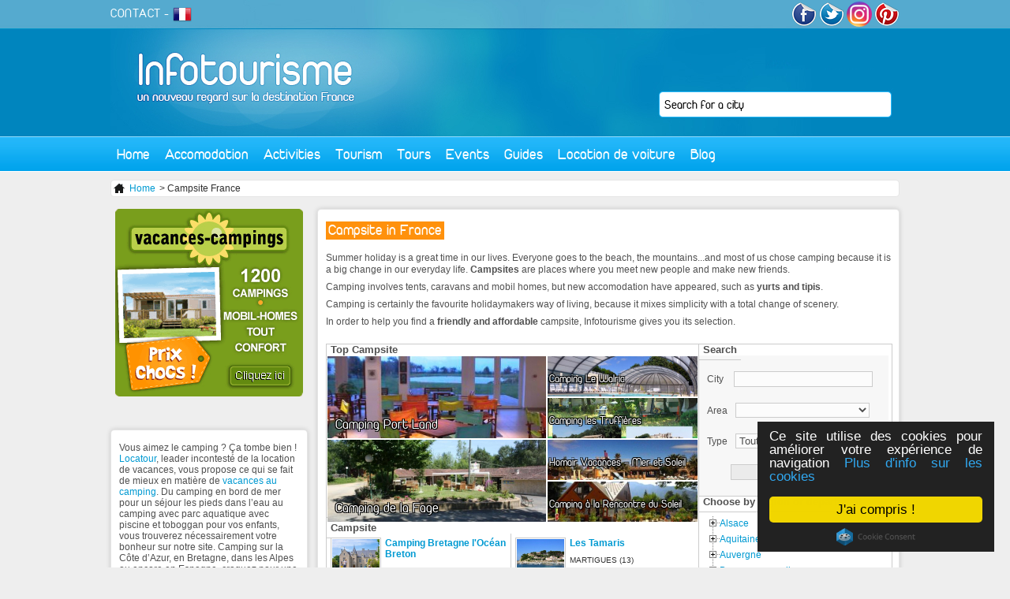

--- FILE ---
content_type: text/html; charset=utf-8
request_url: https://en.infotourisme.net/campsite/france
body_size: 8758
content:
<!DOCTYPE html PUBLIC "-//W3C//DTD XHTML 1.0 Transitional//EN" "http://www.w3.org/TR/xhtml1/DTD/xhtml1-transitional.dtd">
<html xmlns='http://www.w3.org/1999/xhtml' xml:lang='en' lang='en'>
  <head>
    <meta http-equiv="Content-Type" content="text/html; charset=utf-8" />
    <meta name="language" content="in" />
<meta name="title" content="Campsite in France | Infotourisme" />
<meta name="description" content="Campsite in France partners of Infotourisme." />
    <title>Campsite in France | Infotourisme</title>
    <link rel="alternate" type="application/rss+xml" title="RSS" href="http://feeds.feedburner.com/infotourisme" />
    <link rel="publisher" href="https://www.instagram.com/tourisme_communication/" />
    <meta name="p:domain_verify" content="9f05f770d4bf55182987b8c0d595a073"/>
    <meta property="fb:app_id" content="468511906558714" />
    <script type="text/javascript">
      var _gaq = _gaq || [];
      _gaq.push(['_setAccount', 'UA-1462271-2']);
      _gaq.push(['_trackPageview']);

      (function() {
        var ga = document.createElement('script'); ga.type = 'text/javascript'; ga.async = true;
        ga.src = ('https:' == document.location.protocol ? 'https://ssl' : 'http://www') + '.google-analytics.com/ga.js';
        var s = document.getElementsByTagName('script')[0]; s.parentNode.insertBefore(ga, s);
      })();
    </script>
    
    
        <!-- TradeDoubler site verification 2778834 -->
    <!-- Begin Cookie Consent plugin by Silktide - http://silktide.com/cookieconsent -->
    <script type="text/javascript">
        window.cookieconsent_options = {"message":"Ce site utilise des cookies pour améliorer votre expérience de navigation","dismiss":"J'ai compris !","learnMore":"Plus d'info sur les cookies","link":"http://www.infotourisme.net/avertissement-cookies","theme":"dark-floating"};
    </script>
    <script type="text/javascript" src="//cdnjs.cloudflare.com/ajax/libs/cookieconsent2/1.0.9/cookieconsent.min.js"></script>
    <!-- End Cookie Consent plugin -->

        <script>
    	/**
    	* Fonction de suivi des clics sur des liens sortants dans Analytics
    	* Cette fonction utilise une chaîne d'URL valide comme argument et se sert de cette chaîne d'URL
    	* comme libellé d'événement. Configurer la méthode de transport sur 'beacon' permet d'envoyer le clic
    	* au moyen de 'navigator.sendBeacon' dans les navigateurs compatibles.
    	*/
    	var trackOutboundLink = function(url) {
    	   ga('send', 'event', 'outbound', 'click', url, {
    	     'transport': 'beacon',
    	     'hitCallback': function(){document.location = url;}
    	   });
    	}
    	</script>


  <script type="text/javascript" src="/js/lib/jQuery/jquery-1.4.2.js"></script>
<script type="text/javascript" src="/sfFormExtraPlugin/js/jquery.autocompleter.js"></script>
<script type="text/javascript" src="/js/script/front_menu.js"></script>
<script type="text/javascript" src="/js/lib/jQuery/plugins/treeview/jquery.treeview.js"></script>
<script type="text/javascript" src="/js/script/front_newdesign.js"></script>
<script type="text/javascript" src="/js/script/front_pub.js"></script>
<link rel="stylesheet" type="text/css" media="screen" href="/css/V2/reset.css" />
<link rel="stylesheet" type="text/css" media="screen" href="/css/V2/frontend.css" />
<link rel="stylesheet" type="text/css" media="screen" href="/sfFormExtraPlugin/css/jquery.autocompleter.css" />
<link rel="stylesheet" type="text/css" media="screen" href="/js/lib/jQuery/plugins/treeview/jquery.treeview.css" />
</head>
  <body>
    <div id="content">

      <div id="header">
        <a id='logo' href='/'><img src='/images/frontend/V2/logo.jpg' alt='accueil infotourisme' /></a>
                <div class='floatRight'>

          <a href='http://www.facebook.com/infotourisme' target='_blank'><img src='/images/frontend/V2/facebook.png' alt='facebook infotourisme'/></a>
          <a href='http://twitter.com/infotourism' target='_blank' ><img src='/images/frontend/V2/twitter.png' alt='twitter infotourisme'/></a>
          <a href='https://www.instagram.com/tourisme_communication/' target='_blank'><img src='/images/frontend/V2/insta.png' alt='google+ infotourisme' width="32px" style="border-radius:50%"/></a>
          <a href='https://www.pinterest.com/infotourisme/' target='_blank'><img src='/images/frontend/V2/pinterest.png' alt='pinterest infotourisme'/></a>
        </div>
        <div id='subMenu'>
          <a href='mailto:contact@infotourisme.net'>CONTACT</a> -
                      <a href='https://www.infotourisme.net'><img src='/images/structure/flagFr.png' alt='Tourism in France in French' /></a>
                  </div>
        <form method='post' action='/recherche-redirect' id='leftSearch'>
  <input type="hidden" name="search[ville]" id="search_ville" /><input type="text" name="autocomplete_search[ville]" value="" id="autocomplete_search_ville" /><script type="text/javascript">
  jQuery(document).ready(function() {
    jQuery("#autocomplete_search_ville")
    .autocomplete('/recherche-ajax', jQuery.extend({}, {
      dataType: 'json',
      parse:    function(data) {
        var parsed = [];
        for (key in data) {
          parsed[parsed.length] = { data: [ data[key], key ], value: data[key], result: data[key] };
        }
        return parsed;
      }
    }, {autoSubmit: true}))
    .result(function(event, data) { jQuery("#search_ville").val(data[1]); });
  });
</script></form>

        <ul id="menu">
  <li class='direct'><a href="/">Home</a></li>
  <li><a href="#">Accomodation</a>
    <div id='mHeb'>
    <span class='t2'>Accomodation in France</span><hr/>
      <ul>
        <li><a href='/hotel/france'>Hotels</a></li>
        <li><a href='/holiday-village/france'>Holiday village</a></li>
        <li><a href='/apartement-hotel/france'>Apartment Hotel</a></li>
      </ul>
      <ul>
        <li><a href='/resting-place/france'>Gîtes</a></li>
        <li><a href='/bed-and-breakfast/france'>Bed and Breakfast</a></li>
        <li><a href='/unusual-accommodation/france'>Unusual accomodation</a></li>
      </ul>
      <ul>
        <li><a href='/campsite/france'>Campsite</a></li>
        <li><a href='/furnished-apartment/france'>Furnished apartment</a></li>
        <li><a href='/international-accommodation-centers/france'>International accommodation centers</a></li>
      </ul>
      <div>
        <span class='t3'>THEY TRUST US</span>
         <a href='http://www.anrdoezrs.net/links/7711041/type/http://www.centerparcs.fr' target='_blank'><img src='/images/frontend/une/grp/center parcs.jpg' alt='center parcs'/></a>
         <a href='http://location-montagne.les-balcons.com/?utm_source=infotourisme.net&utm_medium=Banni%C3%A8re%2B%C3%A9t%C3%A9%2B&utm_campaign=INFOTOURISME-BANNIERE-%C3%89T%C3%89' target='_blank'><img src='/images/frontend/une/grp/balcons.jpg' alt='residences et chalets en savoie'/></a>
         <a href='http://www.anrdoezrs.net/links/7711041/type/http://www.pierreetvacances.com' target='_blank'><img src='/images/frontend/une/grp/pierre et vacances.jpg' alt='pierre et vacances'/></a>
         <a href='http://www.ternelia.com/?utm_source=infotourisme&utm_medium=afilliation&utm_campaign=Campagne2013' target='_blank'><img width="120px" height="90px" src='/images/frontend/une/grp/ternelia.jpg' alt='ternelia'/></a>
         <!-- <a href='http://www.ternelia.com/?utm_source=infotourisme&utm_medium=afilliation&utm_campaign=Campagne2013' target='_blank'><img src='/images/frontend/une/grp/ternelia.jpg' class='noMargin' alt='ternelia'/></a> -->
        <a href='http://www.vacances-ulvf.com/' target='_blank'><img src='/images/frontend/une/grp/ulvf.jpg' alt='vacances ulvf'/></a>
        <a href='http://www.vacancesbleues.fr/' target='_blank'><img src='/images/frontend/une/grp/vacancesbleues.jpg' class='noMargin' alt='vacances bleues'/></a>
         <br class='spacer' />
      </div>
    </div>
  </li>
  <!--li class='direct'><a href='/restaurant'>Restaurant</a></li-->
  <li><a href="#">Activities</a>
    <div id='mLoi'>
    <span class='t2'>Leasure in France</span><hr/>
      <a href='/bowling'>
        <img src='/images/frontend/V2/bowling.jpg' alt='bowling'>
        <span class="t4">Bowling</span>
      </a>
      <a href='/casino'>
        <img src='/images/frontend/V2/casino.jpg' alt='casino'>
        <span class="t4">Casino</span>
      </a>
      <a href='/karting'>
        <img src='/images/frontend/V2/karting.jpg' alt='karting'>
        <span class="t4">Karting</span>
      </a>
      <a href='/golf'>
        <img src='/images/frontend/V2/golf.jpg' alt='golf'>
        <span class="t4">Golf</span>
      </a>
      <a href='/restaurant'>
        <img src='/images/frontend/V2/cinema.jpg' alt='cinema'>
        <span class="t4">Restaurant</span>
      </a>
      <a href='/park'>
        <img src='/images/frontend/V2/parc.jpg' alt='parc'>
        <span class="t4">Park</span>
      </a>
      <a href='/outing' class='noMargin'>
        <img src='/images/frontend/V2/sortie.jpg' alt='sortie'>
        <span class="t4">Outing</span>
      </a>
    </div>
  </li>
  <li><a href="#">Tourism</a>
    <div id='mTou'>
    <span class='t2'>Tourism in France</span><hr/>
    <a href='/tourism/lyon' class='vil'>
        <img src='/images/frontend/V2/lyon.jpg' alt='Tourisme Lyon'>
        <span class="t4">Tourism Lyon</span>
      </a>
      <a href='/tourism/paris' class='vil'>
        <img src='/images/frontend/V2/paris.jpg' alt='Tourisme Paris'>
        <span class="t4">Tourism Paris</span>
      </a>
      <a href='/tourism/marseille' class='vil'>
        <img src='/images/frontend/V2/marseille.jpg' alt='Tourisme Marseille'>
        <span class="t4">Tourism Marseille</span>
      </a>
      <a class="more" href="/tourism-france">+</a>
      <br class="spacer"/>
      <span class='t3'>Cultural places</span>
      <a href='/museum' class='cl'>
        <img src='/images/frontend/V2/musee.jpg' alt='Musees de France'>
        <span class="t4">French Museum</span>
      </a>
      <a href='/monument' class='cl'>
        <img src='/images/frontend/V2/monument.jpg' alt='Monuments de France'>
        <span class="t4">French monument</span>
      </a>
      <br class="spacer"/>
      <span class='t3'>Vacation</span>
      <a href='/seaside-resort' class='sej'>
        <img src='/images/frontend/V2/balneaire.jpg' alt='Stations balnéaire françaises'>
        <span class="t4">Seaside resort</span>
      </a>
      <a href='/winter-sports-resort' class='sej'>
        <img src='/images/frontend/V2/hiver.jpg' alt='Stations sport hiver françaises'>
        <span class="t4">Winter sports resort</span>
      </a>
      <a href='/spa' class='sej'>
        <img src='/images/frontend/V2/thermalisme.jpg' alt='Villes thermales françaises'>
        <span class="t4">Spa</span>
      </a>
          </div>
  </li>
  <li class='direct'><a href="/sightseeing-tours">Tours</a></li>
  <li class='direct'><a href="/events">Events</a></li>
  <li><a href="#">Guides</a>
    <div id='mGui' class='align_right'>
      <span class='t2'>Travel guide</span><hr/>
                      <div class='triBox'>
        <a href='/loire-castel-tour'>
          <div class='data'>
            <div class='texte bGreen'>
                            Guide to Castles of the Loire Valley<br/><i>18 essential sites</i>            </div>
          </div>
          <img alt="chateau-d-azay-le-rideau azay-le-rideau" src="https://en.infotourisme.net/timthumb.php?w=280&amp;h=100&amp;q=100&amp;src=/uploads/annonces/azay-le-rideau/4885/48672398.jpg&amp;a=c&amp;zc=1" />          </a>
        </div>
        <div class='triBox'>
        <a href='/loire-castel-tour'>
          <div class='data'>
            <div class='texte bGreen'>
                            Guide to parks and recreation in France            </div>
          </div>
          <img alt="futuroscope chasseneuil-du-poitou" src="https://en.infotourisme.net/timthumb.php?w=280&amp;h=100&amp;q=100&amp;src=/uploads/annonces/chasseneuil-du-poitou/6514/5556594.jpg&amp;a=c&amp;zc=1" />          </a>
        </div>
        <div class='triBox'>
        <a href='/zoo-french'>
          <div class='data'>
            <div class='texte bGreen'>
                            Guide to the best zoos in France            </div>
          </div>
          <img alt="safari-de-peaugres peaugres" src="https://en.infotourisme.net/timthumb.php?w=280&amp;h=100&amp;q=100&amp;src=/uploads/annonces/peaugres/7965/60166296.jpg&amp;a=c&amp;zc=1" />          </a>
        </div>
            </div>
  </li>
  <li><a href="#">Location de voiture</a>
    <div id='mGui' class='align_right'>
      <span class='t2'>Louer votre voiture de tourisme</span><hr/>
      <a href='https://www.avis.com/fr/home'>
        <img src="/images/frontend/V2/avis.jpg" alt="location-voiture-avis"/>
      </a>
      <a href='https://www.budget.fr/'>
        <img src="/images/frontend/V2/budget.jpg" alt="location-voiture-budget"/>
      </a>
    </div>
  </li>
  <!--li class='direct'><a href='/promotion'>Promotions</a></li-->
  <li class='direct last'><a href='http://blog.infotourisme.net'>Blog</a></li>
</ul>
      </div>

      <div class='ariane'>
  <ul>
    <li><a href="/"><img src="/images/frontend/structure/home.png" /> Home</a></li>
          <li> > Campsite France</li> 
      </ul>
</div>


<div id='newdesign'>
  <h1>Campsite in France</h1>
    <p>Summer holiday is a great time in our lives. Everyone goes to the beach, the mountains...and most of us chose camping because it is a big change in our everyday life. <strong>Campsites</strong> are places where you meet new people and make new friends.</p>
<p>Camping involves tents, caravans and mobil homes, but new accomodation have appeared, such as <strong>yurts and tipis</strong>.</p>
<p>Camping is certainly the favourite holidaymakers way of living, because it mixes simplicity with a total change of scenery.</p>
<p>In order to help you find a <strong>friendly and affordable</strong> campsite, Infotourisme gives you its selection.</p>
<div id='table'>
  <div class='leftCol'>
        <h2>Top Campsite</h2>
    <div id='uneHebergement'>
            <a href="/campsite/port-en-bessin-huppain/5190/camping-port-land">
        <div>
          <img alt="camping-port-land port-en-bessin-huppain" src="https://en.infotourisme.net/timthumb.php?w=277&amp;h=104&amp;q=100&amp;src=/uploads/annonces/port-en-bessin-huppain/5190/88283220.jpg&amp;a=c&amp;zc=1" /><h4>            Camping Port Land          </h4>
        </div>
        </a>
            <a href="/campsite/saint-valery-sur-somme/594/camping-le-walric">
        <div>
          <img alt="camping-le-walric saint-valery-sur-somme" src="https://en.infotourisme.net/timthumb.php?w=190&amp;h=51&amp;q=100&amp;src=/uploads/annonces/saint-valery-sur-somme/594/9643272.jpg&amp;a=c&amp;zc=1" /><h4 class="light">            Camping Le Walric          </h4>
        </div>
        </a>
            <a href="/campsite/grignan/8097/camping-les-truffieres">
        <div>
          <img alt="camping-les-truffieres grignan" src="https://en.infotourisme.net/timthumb.php?w=190&amp;h=51&amp;q=100&amp;src=/uploads/annonces/grignan/8097/65078567.jpg&amp;a=c&amp;zc=1" /><h4 class="light">            Camping les Truffières          </h4>
        </div>
        </a>
            <a href="/campsite/la-chapelle-aubareil/7461/camping-de-la-fage">
        <div>
          <img alt="camping-de-la-fage la-chapelle-aubareil" src="https://en.infotourisme.net/timthumb.php?w=277&amp;h=104&amp;q=100&amp;src=/uploads/annonces/la-chapelle-aubareil/7461/43133121.jpg&amp;a=c&amp;zc=1" /><h4>            Camping de la Fage          </h4>
        </div>
        </a>
            <a href="/campsite/le-cap-d-agde/7262/homair-vacances-mer-et-soleil">
        <div>
          <img alt="homair-vacances-mer-et-soleil le-cap-d-agde" src="https://en.infotourisme.net/timthumb.php?w=190&amp;h=51&amp;q=100&amp;src=/uploads/annonces/le-cap-d-agde/7262/51258405.jpg&amp;a=c&amp;zc=1" /><h4 class="light">            Homair Vacances - Mer et Soleil          </h4>
        </div>
        </a>
            <a href="/campsite/le-bourg-d-oisans/723/camping-a-la-rencontre-du-soleil">
        <div>
          <img alt="camping-a-la-rencontre-du-soleil le-bourg-d-oisans" src="https://en.infotourisme.net/timthumb.php?w=190&amp;h=51&amp;q=100&amp;src=/uploads/annonces/le-bourg-d-oisans/723/74190225.jpg&amp;a=c&amp;zc=1" /><h4 class="light">            Camping à la Rencontre du Soleil          </h4>
        </div>
        </a>
          </div>
    <br class='spacer' />
    <h2 class='bt'>Campsite</h2>
        <div id='newAnnonce2'>
                                <a href='/campsite/plobannalec-lesconil/9184/camping-bretagne-l-ocean-breton'>
                <div class='bm'>
          <img alt="camping-bretagne-l-ocean-breton plobannalec-lesconil" src="https://en.infotourisme.net/timthumb.php?w=60&amp;h=45&amp;q=100&amp;src=/uploads/annonces/plobannalec-lesconil/9184/56195996.jpg&amp;a=c&amp;zc=1" />          <h4>Camping Bretagne l&#039;Océan Breton</h4>
          <p>PLOBANNALEC-LESCONIL (29)</p>
        </div>
        </a>
                                <a href='/campsite/martigues/9151/les-tamaris'>
                <div >
          <img alt="les-tamaris martigues" src="https://en.infotourisme.net/timthumb.php?w=60&amp;h=45&amp;q=100&amp;src=/uploads/annonces/martigues/9151/31999656.jpg&amp;a=c&amp;zc=1" />          <h4>Les Tamaris</h4>
          <p>MARTIGUES (13)</p>
        </div>
        </a>
                                <a href='/campsite/apt/9150/le-luberon'>
                <div class='bm'>
          <img alt="le-luberon apt" src="https://en.infotourisme.net/timthumb.php?w=60&amp;h=45&amp;q=100&amp;src=/uploads/annonces/apt/9150/31952750.jpg&amp;a=c&amp;zc=1" />          <h4>Le Luberon</h4>
          <p>APT (84)</p>
        </div>
        </a>
                                <a href='/campsite/lussas/9149/le-ludo'>
                <div >
          <img alt="le-ludo lussas" src="https://en.infotourisme.net/timthumb.php?w=60&amp;h=45&amp;q=100&amp;src=/uploads/annonces/lussas/9149/31951157.jpg&amp;a=c&amp;zc=1" />          <h4>Le Ludo</h4>
          <p>LUSSAS (07)</p>
        </div>
        </a>
                                <a href='/campsite/orgon/9148/la-vallee-heureuse'>
                <div class='bm'>
          <img alt="la-vallee-heureuse orgon" src="https://en.infotourisme.net/timthumb.php?w=60&amp;h=45&amp;q=100&amp;src=/uploads/annonces/orgon/9148/31951711.jpg&amp;a=c&amp;zc=1" />          <h4>La Vallée Heureuse</h4>
          <p>ORGON (13)</p>
        </div>
        </a>
                                <a href='/campsite/recoubeau-jansac/9147/le-couriou'>
                <div >
          <img alt="le-couriou recoubeau-jansac" src="https://en.infotourisme.net/timthumb.php?w=60&amp;h=45&amp;q=100&amp;src=/uploads/annonces/recoubeau-jansac/9147/31948274.jpg&amp;a=c&amp;zc=1" />          <h4>Le Couriou</h4>
          <p>RECOUBEAU-JANSAC (26)</p>
        </div>
        </a>
                                <a href='/campsite/messery/9146/le-relais-du-leman'>
                <div class='bm'>
          <img alt="le-relais-du-leman messery" src="https://en.infotourisme.net/timthumb.php?w=60&amp;h=45&amp;q=100&amp;src=/uploads/annonces/messery/9146/31950143.jpg&amp;a=c&amp;zc=1" />          <h4>Le Relais du Léman</h4>
          <p>MESSERY (74)</p>
        </div>
        </a>
                                <a href='/campsite/saint-saturnin-les-apt/9145/le-domaine-des-chenes-blancs'>
                <div >
          <img alt="le-domaine-des-chenes-blancs saint-saturnin-les-apt" src="https://en.infotourisme.net/timthumb.php?w=60&amp;h=45&amp;q=100&amp;src=/uploads/annonces/saint-saturnin-les-apt/9145/31998799.jpg&amp;a=c&amp;zc=1" />          <h4>Le domaine des Chênes Blancs</h4>
          <p>SAINT-SATURNIN-LES-APT (84)</p>
        </div>
        </a>
                                <a href='/campsite/merdrignac/9000/camping-le-val-de-landrouet'>
                <div class='bm'>
          <img alt="camping-le-val-de-landrouet merdrignac" src="https://en.infotourisme.net/timthumb.php?w=60&amp;h=45&amp;q=100&amp;src=/uploads/annonces/merdrignac/9000/37673137.jpg&amp;a=c&amp;zc=1" />          <h4>Camping Le Val de Landrouet</h4>
          <p>MERDRIGNAC (22)</p>
        </div>
        </a>
                                <a href='/campsite/les-sables-d-olonne/8998/le-tourisme-cinq-etoiles-en-france'>
                <div >
          <img alt="le-tourisme-cinq-etoiles-en-france les-sables-d-olonne" src="https://en.infotourisme.net/timthumb.php?w=60&amp;h=45&amp;q=100&amp;src=/uploads/annonces/les-sables-d-olonne/8998/35404355.jpg&amp;a=c&amp;zc=1" />          <h4>Le Tourisme cinq étoiles en France</h4>
          <p>LES SABLES-D&#039;OLONNE (85)</p>
        </div>
        </a>
                                <a href='/campsite/saint-pierre-la-mer/8997/village-vacances-ulvf-les-girelles'>
                <div class='bm'>
          <img alt="village-vacances-ulvf-les-girelles saint-pierre-la-mer" src="https://en.infotourisme.net/timthumb.php?w=60&amp;h=45&amp;q=100&amp;src=/uploads/annonces/saint-pierre-la-mer/8997/42510287.jpg&amp;a=c&amp;zc=1" />          <h4>Village Vacances ULVF Les Girelles</h4>
          <p>SAINT-PIERRE-LA-MER (11)</p>
        </div>
        </a>
                                <a href='/campsite/toulon/8992/campings-var'>
                <div >
          <img alt="campings-var toulon" src="https://en.infotourisme.net/timthumb.php?w=60&amp;h=45&amp;q=100&amp;src=/uploads/annonces/toulon/8992/26289795.png&amp;a=c&amp;zc=1" />          <h4>Campings Var</h4>
          <p>TOULON (83)</p>
        </div>
        </a>
                                <a href='/campsite/plobannalec-lesconil/8981/camping-de-keralouet'>
                <div class='bm nb'>
          <img alt="camping-de-keralouet plobannalec-lesconil" src="https://en.infotourisme.net/timthumb.php?w=60&amp;h=45&amp;q=100&amp;src=/uploads/annonces/plobannalec-lesconil/8981/35170561.png&amp;a=c&amp;zc=1" />          <h4>Camping de Kéralouet</h4>
          <p>PLOBANNALEC-LESCONIL (29)</p>
        </div>
        </a>
                                <a href='/campsite/beaulieu-sur-dordogne/8910/camping-huttopia-beaulieu-sur-dordogne'>
                <div class=' nb'>
          <img alt="camping-huttopia-beaulieu-sur-dordogne beaulieu-sur-dordogne" src="https://en.infotourisme.net/timthumb.php?w=60&amp;h=45&amp;q=100&amp;src=/uploads/annonces/beaulieu-sur-dordogne/8910/91410349.jpg&amp;a=c&amp;zc=1" />          <h4>Camping Huttopia Beaulieu sur Dordogne</h4>
          <p>BEAULIEU-SUR-DORDOGNE (19)</p>
        </div>
        </a>
          </div>
  </div>
  <div class='rightCol'>
    <h2>Search</h2>
    <div class='moteur'>
    <form method='post' action='/recherche-hebergement/campsite'>
      <input type="hidden" value="put" name="sf_method"/>
      <input type="hidden" name="navigation[groupe]" value="8" id="navigation_groupe" /><input type="hidden" name="navigation[_csrf_token]" value="9a229a70244850a9051cb014400ac730" id="navigation__csrf_token" />      <label>City </label><input type="hidden" name="navigation[ville]" id="navigation_ville" /><input type="text" name="autocomplete_navigation[ville]" value="" id="autocomplete_navigation_ville" /><script type="text/javascript">
  jQuery(document).ready(function() {
    jQuery("#autocomplete_navigation_ville")
    .autocomplete('/recherche-ajax', jQuery.extend({}, {
      dataType: 'json',
      parse:    function(data) {
        var parsed = [];
        for (key in data) {
          parsed[parsed.length] = { data: [ data[key], key ], value: data[key], result: data[key] };
        }
        return parsed;
      }
    }, {}))
    .result(function(event, data) { jQuery("#navigation_ville").val(data[1]); });
  });
</script>      <label>Area</label><select name="navigation[zone]" id="navigation_zone">
<option value="" selected="selected"></option>
<option value="1">Alpes</option>
<option value="86">Alpes du Nord</option>
<option value="87">Alpes du Sud</option>
<option value="2">Alpilles</option>
<option value="3">Anjou</option>
<option value="4">Baie de Somme</option>
<option value="81">Balagne</option>
<option value="5">Ballons des Vosges</option>
<option value="6">Bassin d&#039;Arcachon</option>
<option value="79">Bessin</option>
<option value="7">Boucle de Seine Normande</option>
<option value="9">Camargue</option>
<option value="10">Causses de Quercy</option>
<option value="78">Centre Corse</option>
<option value="11">Cevennes</option>
<option value="13">Champagne</option>
<option value="14">Chartreuse</option>
<option value="12">Châteaux de la Loire</option>
<option value="74">Côte basque</option>
<option value="77">Côte Bleue</option>
<option value="56">Côte d&#039;Albâtre</option>
<option value="76">Côte d&#039;Améthyste</option>
<option value="66">Côte d&#039;Amour</option>
<option value="73">Côte d&#039;Argent</option>
<option value="15">Côte d&#039;Azur</option>
<option value="60">Côte d&#039;Émeraude</option>
<option value="53">Côte d&#039;Opale</option>
<option value="72">Côte de Beauté</option>
<option value="64">Côte de Cornouaille</option>
<option value="61">Côte de Granit Rose</option>
<option value="67">Côte de Jade</option>
<option value="69">Côte de Lumière</option>
<option value="58">Côte de Nacre</option>
<option value="70">Côte des Fleurs</option>
<option value="59">Côte des havres</option>
<option value="62">Côte des Légendes</option>
<option value="65">Côte des mégalithes</option>
<option value="57">Côte Fleurie</option>
<option value="80">Côte Orientale</option>
<option value="55">Côte Picarde</option>
<option value="75">Côte Vermeille</option>
<option value="16">Dombes</option>
<option value="54">Dunes de Flandres</option>
<option value="17">Forêt d&#039;orient</option>
<option value="8">Forêt de Brotonne</option>
<option value="18">Golfe du Morbihan</option>
<option value="82">Grand Valinco</option>
<option value="19">Grands Causses</option>
<option value="20">Haut Jura</option>
<option value="85">Ile de Ré</option>
<option value="21">Iles Bretonnes</option>
<option value="90">Jura</option>
<option value="22">Landes de Gascogne</option>
<option value="92">Lauraguais</option>
<option value="23">Le Pilat</option>
<option value="25">Livradois Forez</option>
<option value="26">Luberon</option>
<option value="68">Marais Breton et Noirmoutier</option>
<option value="27">Marais d&#039;Opale</option>
<option value="30">Marais des Bauges</option>
<option value="28">Marais du Cotentin</option>
<option value="29">Marais Poitevin</option>
<option value="89">Massif central</option>
<option value="63">Mer d&#039;Iroise</option>
<option value="31">Mercantour</option>
<option value="24">Millevaches en Limousin</option>
<option value="33">Mont Blanc</option>
<option value="32">Mont Saint-Michel</option>
<option value="34">Morvan</option>
<option value="83">Ouest Corse</option>
<option value="35">Paris et sa banlieue</option>
<option value="36">Pays Armorique</option>
<option value="37">Pays Avesnois</option>
<option value="38">Pays Basque</option>
<option value="39">Pays d&#039;Aix-en-Provence</option>
<option value="40">Pays de Brières</option>
<option value="41">Pays de la Brenne</option>
<option value="42">Pays Niçois</option>
<option value="43">Perche</option>
<option value="44">Périgord</option>
<option value="45">Provence</option>
<option value="91">Pyrénées</option>
<option value="47">Queyras</option>
<option value="71">Rade des Basques</option>
<option value="84">Sud Corse</option>
<option value="48">Vanoise</option>
<option value="49">Vercors</option>
<option value="50">Verdon</option>
<option value="51">Vexin Français</option>
<option value="52">Volcans d&#039;Auvergne</option>
<option value="88">Vosges</option>
</select>              <label>Type</label><select name="navigation[categorie]" id="navigation_categorie">
<option value="0">Toutes</option>
<option value="13">Campsite</option>
<option value="14">Campsite *</option>
<option value="15">Campsite **</option>
<option value="16">Campsite ***</option>
<option value="17">Campsite ****</option>
<option value="42">Campsite *****</option>
</select>            <input type='submit' value='Envoyer' />
      </form>
    </div>


    <h2>Choose by region or department</h2>
    <ul id='newTree'>
              <li><a href="/campsite/alsace">Alsace</a>          <ul>
                          <li><a href="/campsite/bas-rhin">Bas-rhin</a></li>
                          <li><a href="/campsite/haut-rhin">Haut-rhin</a></li>
                      </ul>
        </li>
              <li><a href="/campsite/aquitaine">Aquitaine</a>          <ul>
                          <li><a href="/campsite/dordogne">Dordogne</a></li>
                          <li><a href="/campsite/gironde">Gironde</a></li>
                          <li><a href="/campsite/landes">Landes</a></li>
                      </ul>
        </li>
              <li><a href="/campsite/auvergne">Auvergne</a>          <ul>
                          <li><a href="/campsite/cantal">Cantal</a></li>
                          <li><a href="/campsite/puy-de-dome">Puy-de-dôme</a></li>
                      </ul>
        </li>
              <li><a href="/campsite/basse-normandie">Basse-normandie</a>          <ul>
                          <li><a href="/campsite/calvados">Calvados</a></li>
                          <li><a href="/campsite/manche">Manche</a></li>
                      </ul>
        </li>
              <li><a href="/campsite/bourgogne">Bourgogne</a>          <ul>
                          <li><a href="/campsite/cote-d-or">Côte-d&#039;or</a></li>
                      </ul>
        </li>
              <li><a href="/campsite/bretagne">Bretagne</a>          <ul>
                          <li><a href="/campsite/cotes-d-armor">Côtes-d&#039;armor</a></li>
                          <li><a href="/campsite/finistere">Finistère</a></li>
                          <li><a href="/campsite/morbihan">Morbihan</a></li>
                      </ul>
        </li>
              <li><a href="/campsite/centre">Centre</a>          <ul>
                          <li><a href="/campsite/indre-et-loire">Indre-et-loire</a></li>
                      </ul>
        </li>
              <li><a href="/campsite/champagne-ardenne">Champagne-ardenne</a>          <ul>
                          <li><a href="/campsite/ardennes">Ardennes</a></li>
                      </ul>
        </li>
              <li><a href="/campsite/corse">Corse</a>          <ul>
                          <li><a href="/campsite/corse-du-sud">Corse-du-sud</a></li>
                          <li><a href="/campsite/haute-corse">Haute-corse</a></li>
                      </ul>
        </li>
              <li><a href="/campsite/franche-comte">Franche-comte</a>          <ul>
                          <li><a href="/campsite/jura">Jura</a></li>
                      </ul>
        </li>
              <li><a href="/campsite/haute-normandie">Haute-normandie</a>          <ul>
                          <li><a href="/campsite/seine-maritime">Seine-maritime</a></li>
                      </ul>
        </li>
              <li><a href="/campsite/ile-de-france">Ile-de-france</a>          <ul>
                          <li><a href="/campsite/val-de-marne">Val-de-marne</a></li>
                      </ul>
        </li>
              <li><a href="/campsite/languedoc-roussillon">Languedoc-roussillon</a>          <ul>
                          <li><a href="/campsite/aude">Aude</a></li>
                          <li><a href="/campsite/gard">Gard</a></li>
                          <li><a href="/campsite/herault">Hérault</a></li>
                          <li><a href="/campsite/pyrenees-orientales">Pyrénées-orientales</a></li>
                      </ul>
        </li>
              <li><a href="/campsite/limousin">Limousin</a>          <ul>
                          <li><a href="/campsite/correze">Corrèze</a></li>
                          <li><a href="/campsite/haute-vienne">Haute-vienne</a></li>
                      </ul>
        </li>
              <li><a href="/campsite/midi-pyrenees">Midi-pyrenees</a>          <ul>
                          <li><a href="/campsite/aveyron">Aveyron</a></li>
                          <li><a href="/campsite/lot">Lot</a></li>
                          <li><a href="/campsite/tarn">Tarn</a></li>
                      </ul>
        </li>
              <li><a href="/campsite/nord-pas-de-calais">Nord-pas-de-calais</a>          <ul>
                          <li><a href="/campsite/pas-de-calais">Pas-de-calais</a></li>
                      </ul>
        </li>
              <li><a href="/campsite/pays-de-la-loire">Pays-de-la-loire</a>          <ul>
                          <li><a href="/campsite/loire-atlantique">Loire-atlantique</a></li>
                          <li><a href="/campsite/vendee">Vendée</a></li>
                      </ul>
        </li>
              <li><a href="/campsite/picardie">Picardie</a>          <ul>
                          <li><a href="/campsite/oise">Oise</a></li>
                          <li><a href="/campsite/somme">Somme</a></li>
                      </ul>
        </li>
              <li><a href="/campsite/poitou-charentes">Poitou-charentes</a>          <ul>
                          <li><a href="/campsite/charente">Charente</a></li>
                          <li><a href="/campsite/charente-maritime">Charente-maritime</a></li>
                      </ul>
        </li>
              <li><a href="/campsite/provence-alpes-cote-d-azur">Provence-alpes-cote-d-azur</a>          <ul>
                          <li><a href="/campsite/alpes-maritimes">Alpes-maritimes</a></li>
                          <li><a href="/campsite/bouches-du-rhone">Bouches-du-rhône</a></li>
                          <li><a href="/campsite/hautes-alpes">Hautes-alpes</a></li>
                          <li><a href="/campsite/var">Var</a></li>
                          <li><a href="/campsite/vaucluse">Vaucluse</a></li>
                      </ul>
        </li>
              <li><a href="/campsite/rhone-alpes">Rhone-alpes</a>          <ul>
                          <li><a href="/campsite/ain">Ain</a></li>
                          <li><a href="/campsite/ardeche">Ardèche</a></li>
                          <li><a href="/campsite/drome">Drôme</a></li>
                          <li><a href="/campsite/haute-savoie">Haute-savoie</a></li>
                          <li><a href="/campsite/isere">Isère</a></li>
                          <li><a href="/campsite/savoie">Savoie</a></li>
                      </ul>
        </li>
          </ul>
  </div>
</div>
</div>



              <div id="left">
          

<div align="center"><a href='http://www.infotourisme.net/4/presentation/vacances-campings'><img src='/images/frontend/une/vacances-campings.png' alt='vacances-campings'></a></div>
<br/><br/>


  &nbsp;




  
      <div id="partenaire3" class='roundBox'>
Vous aimez le camping ? Ça tombe bien ! <a href="http://www.locatour.com/">Locatour</a>, leader incontesté de la location de vacances, vous propose ce qui se fait de mieux en matière de <a href="http://www.locatour.com/location-vacances/campings.html">vacances au camping</a>.
Du camping en bord de mer pour un séjour les pieds dans l’eau au camping avec parc aquatique avec piscine et toboggan pour vos enfants, vous trouverez nécessairement votre bonheur sur notre site. Camping sur la Côte d’Azur, en Bretagne, dans les Alpes ou encore en Espagne, craquez pour une location de mobil-home tout équipé et profitez de vacances en famille uniques !
    </div>
  
        </div>
      
      <br class='spacer'/>
    </div>

    <div id="footer">
        <div class='content'>
          <img src='/images/frontend/V2/footer.jpg' class='picture' alt='infotourisme ville'/>
          <div class='t4'>« France the first tourist destination since 1990 »</div>
          <div class='float'>
          <div class='t5'>Professionals</div>
            <ul>
            <li><a title="Add your establishment on Infotourisme" href="/ajouter-votre-etablissement">Commercialisation</a></li>
            <li><a href="https://e-visa.co.uk/" title="Visas, ESTA, AVE"> Apply for your visa</a></li>
            </ul>
          </div>
          <div class='float'>
          <div class='t5'>Informations</div>
            <ul>
              <li> <a href="/conditions-legales">Terms and Conditions</a></li>
              <li><a href='mailto:contact@infotourisme.net'>Contact us</a></li>
            </ul>
          </div>
          <div class='float'>
          <div class='t5'>Free services</div>
            <ul>
              <li><a href="/ajouter-une-manifestation">Events broadcasting</a></li>
            </ul>
          </div>
          <br class='spacer'/>
        </div>
    </div>

  </body>
</html>
